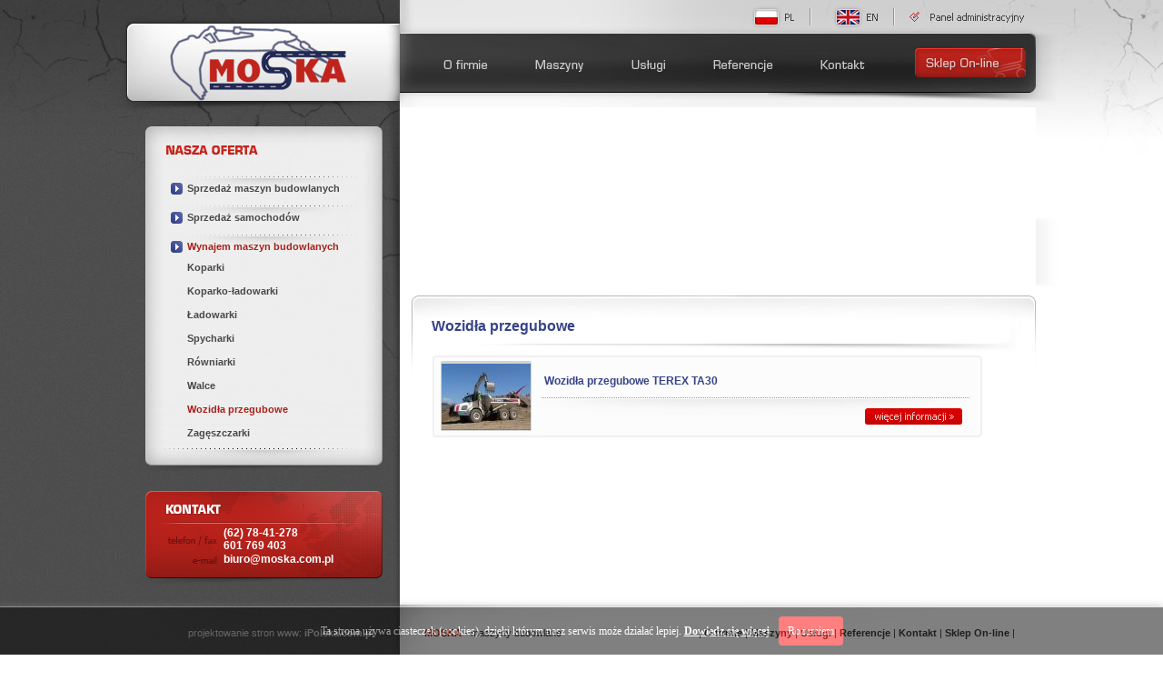

--- FILE ---
content_type: text/html
request_url: https://moska.com.pl/wozidla-przegubowe-.html
body_size: 3544
content:
	  <!DOCTYPE html PUBLIC "-//W3C//DTD XHTML 1.0 Transitional//EN" "http://www.w3.org/TR/xhtml1/DTD/xhtml1-transitional.dtd">
	  <html xmlns="http://www.w3.org/1999/xhtml" lang="pl" xml:lang="pl">
      <head>
      <title>Wozidła przegubowe , Wozidła przegubowe  Wieruszów, Wynajem maszyn budowlanych, Wynajem maszyn budowlanych Wieruszów</title>
      <meta http-equiv="content-type" content="text/html; charset=iso-8859-2" />
      <meta name="content-language" content="pl" />
      <meta name="author" content="Wozidła przegubowe , Wozidła przegubowe  Wieruszów, Wynajem maszyn budowlanych, Wynajem maszyn budowlanych Wieruszów" />
      <meta name="description" content="Wozidła przegubowe , Wozidła przegubowe  Wieruszów, Wynajem maszyn budowlanych, Wynajem maszyn budowlanych Wieruszów" />
      <meta name="keywords" content="Wozidła przegubowe , Wozidła przegubowe  Wieruszów, Wynajem maszyn budowlanych, Wynajem maszyn budowlanych Wieruszów" />
      <meta name="abstract" content="Wozidła przegubowe , Wozidła przegubowe  Wieruszów, Wynajem maszyn budowlanych, Wynajem maszyn budowlanych Wieruszów">
      <meta name="revisit-after" content="5 days" />
      <meta name="title" content="Wozidła przegubowe , Wozidła przegubowe  Wieruszów, Wynajem maszyn budowlanych, Wynajem maszyn budowlanych Wieruszów" />
      <meta name="robots" content="all,index,follow" />
      
      <!-- <base href="http://moska.com.pl/" /> -->
	  <base href="https://moska.com.pl/" />
	  <link href="class/styl.css" rel="stylesheet" type="text/css">
      
      <!--[if IE]>
      	<link href="class/stylIE.css" rel="stylesheet" type="text/css" />
	  <![endif]--> 
      
      <script language="javascript">
		function showLiveEdit(id)
		{
			document.getElementById(id).style.display='';
		}
		function hideLiveEdit(id)
		{
			document.getElementById(id).style.display='none';
		}
		</script>
        
        <!-- dziady ktore musza zostac dołączone -->
	<link rel="stylesheet" href="js/lightbox.css" type="text/css" media="screen" />	
	<script src="js/prototype.js" type="text/javascript"></script>
	<script src="js/scriptaculous.js?load=effects,builder" type="text/javascript"></script>
	<script src="js/lightbox.js" type="text/javascript"></script>
	<!-- ################################## -->
      
	  <script type="text/JavaScript">
      <!--
        function MM_preloadImages() { //v3.0
        var d=document; if(d.images){ if(!d.MM_p) d.MM_p=new Array();
        var i,j=d.MM_p.length,a=MM_preloadImages.arguments; for(i=0; i<a.length; i++)
        if (a[i].indexOf("#")!=0){ d.MM_p[j]=new Image; d.MM_p[j++].src=a[i];}}
        }

        function MM_swapImgRestore() { //v3.0
        var i,x,a=document.MM_sr; for(i=0;a&&i<a.length&&(x=a[i])&&x.oSrc;i++) x.src=x.oSrc;
        }

        function MM_findObj(n, d) { //v4.01
        var p,i,x;  if(!d) d=document; if((p=n.indexOf("?"))>0&&parent.frames.length) {
        d=parent.frames[n.substring(p+1)].document; n=n.substring(0,p);}
        if(!(x=d[n])&&d.all) x=d.all[n]; for (i=0;!x&&i<d.forms.length;i++) x=d.forms[i][n];
        for(i=0;!x&&d.layers&&i<d.layers.length;i++) x=MM_findObj(n,d.layers[i].document);
        if(!x && d.getElementById) x=d.getElementById(n); return x;
        }

        function MM_swapImage() { //v3.0
        var i,j=0,x,a=MM_swapImage.arguments; document.MM_sr=new Array; for(i=0;i<(a.length-2);i+=3)
        if ((x=MM_findObj(a[i]))!=null){document.MM_sr[j++]=x; if(!x.oSrc) x.oSrc=x.src; x.src=a[i+2];}
        }
		function MM_openBrWindow(theURL,winName,features) { //v2.0
        window.open(theURL,winName,features);
        }
     //-->
     </script>
     
     <!-- transparent png -->
     <!--[if lt IE 7]>
        <script type="text/javascript" src="png.js"></script>
     <![endif]--> 

	<link href="styl.css" rel="stylesheet" type="text/css" />
<script src="Scripts/AC_RunActiveContent.js" type="text/javascript"></script>   
    		
		<script type="text/javascript" src="js/jquery-1.4.2.js"></script>
		<script type="text/javascript" src="js/picbox.js"></script>
		<link rel="stylesheet" href="css/picbox.css" type="text/css" media="screen" />

<script type="text/javascript">
<!--
$(function(){
		$('#prodNavi img').click(function(){
		$("#prodNavi img").removeClass("bord2");
		$(this).addClass("bord2");	
		$('#prod img').hide().attr('src',$(this).attr('src').replace('w=85&h=65&prop=3','w=283&h=275&prop=1')).show();
		$('#prod a').attr('href',$(this).attr('src').replace('w=85&h=65&prop=3','w=800&h=600&prop=1'));
    });	
});
function MM_preloadImages() { //v3.0
  var d=document; if(d.images){ if(!d.MM_p) d.MM_p=new Array();
    var i,j=d.MM_p.length,a=MM_preloadImages.arguments; for(i=0; i<a.length; i++)
    if (a[i].indexOf("#")!=0){ d.MM_p[j]=new Image; d.MM_p[j++].src=a[i];}}
}

function MM_swapImgRestore() { //v3.0
  var i,x,a=document.MM_sr; for(i=0;a&&i<a.length&&(x=a[i])&&x.oSrc;i++) x.src=x.oSrc;
}

function MM_findObj(n, d) { //v4.01
  var p,i,x;  if(!d) d=document; if((p=n.indexOf("?"))>0&&parent.frames.length) {
    d=parent.frames[n.substring(p+1)].document; n=n.substring(0,p);}
  if(!(x=d[n])&&d.all) x=d.all[n]; for (i=0;!x&&i<d.forms.length;i++) x=d.forms[i][n];
  for(i=0;!x&&d.layers&&i<d.layers.length;i++) x=MM_findObj(n,d.layers[i].document);
  if(!x && d.getElementById) x=d.getElementById(n); return x;
}

function MM_swapImage() { //v3.0
  var i,j=0,x,a=MM_swapImage.arguments; document.MM_sr=new Array; for(i=0;i<(a.length-2);i+=3)
   if ((x=MM_findObj(a[i]))!=null){document.MM_sr[j++]=x; if(!x.oSrc) x.oSrc=x.src; x.src=a[i+2];}
}
//-->
</script>
<script type="text/javascript" src="cookies/whcookies.js"></script>
</head>

<body onLoad="WHCheckCookies();  MM_preloadImages('images/linkig_mo_01.png','images/linkig_mo_02.png','images/linkig_mo_03.png','images/gora_mo_04.jpg','images/gora_mo_05.jpg','images/gora_mo_06.jpg','images/gora_mo_07.jpg','images/gora_mo_08.jpg','images/gora_mo_09.jpg')">
<table width="100%" border="0" cellspacing="0" cellpadding="0">
  <tr>
    <td style="background:url(images/tlo_l.jpg) top right no-repeat;">&nbsp;</td>
    <td width="1000" align="left"><table width="1000" height="118" border="0" cellpadding="0" cellspacing="0">
      <tr>
        <td width="1000" height="26" colspan="8" align="right" valign="top" background="images/gora_01.jpg"><table width="325" height="35" border="0" cellpadding="0" cellspacing="0" style="position:absolute; margin-left:675px;">
            <tr>
              <td width="77" height="35"><a href="index.php?lang=pl"><img src="images/linkig_01.png" alt="" name="q" width="77" height="35" border="0" id="q" onMouseOver="MM_swapImage('q','','images/linkig_mo_01.png',1)" onMouseOut="MM_swapImgRestore()" /></a></td>
              <td width="92" height="35"><a href="index.php?lang=en"><img src="images/linkig_02.png" alt="" name="w" width="92" height="35" border="0" id="w" onMouseOver="MM_swapImage('w','','images/linkig_mo_02.png',1)" onMouseOut="MM_swapImgRestore()" /></a></td>
              <td width="156" height="35"><a href="admin/" target="_blank"><img src="images/linkig_03.png" alt="" name="e" width="156" height="35" border="0" id="e" onMouseOver="MM_swapImage('e','','images/linkig_mo_03.png',1)" onMouseOut="MM_swapImgRestore()" /></a></td>
            </tr>
          </table>
        </tr>
      <tr>
        <td width="300" height="86"><a href="index.php"><img src="images/gora_02.jpg" alt="" width="300" height="86" border="0" /></a></td>
        <td width="32" height="86"><img src="images/gora_03.jpg" width="32" height="86" alt="" /></td>
        <td width="86" height="86"><a href="s1-ofirmie.html"><img src="images/gora_04.jpg" alt="" name="r" width="86" height="86" border="0" id="r" onMouseOver="MM_swapImage('r','','images/gora_mo_04.jpg',1)" onMouseOut="MM_swapImgRestore()" /></a></td>
        <td width="112" height="86"><a href="wynajem-maszyn-budowlanych.html"><img src="images/gora_05.jpg" alt="" name="t" width="112" height="86" border="0" id="t" onMouseOver="MM_swapImage('t','','images/gora_mo_05.jpg',1)" onMouseOut="MM_swapImgRestore()" /></a></td>
        <td width="89" height="86"><a href="s4-uslugi_maszynami_budowlanymi_roboty_drogowe.html"><img src="images/gora_06.jpg" alt="" name="y" width="89" height="86" border="0" id="y" onMouseOver="MM_swapImage('y','','images/gora_mo_06.jpg',1)" onMouseOut="MM_swapImgRestore()" /></a></td>
        <td width="118" height="86"><a href="s2-referencje.html"><img src="images/gora_07.jpg" alt="" name="u" width="118" height="86" border="0" id="u" onMouseOver="MM_swapImage('u','','images/gora_mo_07.jpg',1)" onMouseOut="MM_swapImgRestore()" /></a></td>
        <td width="101" height="86"><a href="s3-kontakt.html"><img src="images/gora_08.jpg" alt="" name="i" width="101" height="86" border="0" id="i" onMouseOver="MM_swapImage('i','','images/gora_mo_08.jpg',1)" onMouseOut="MM_swapImgRestore()" /></a></td>
        <td width="162" height="86"><a href="s5-sklep.html"><img src="images/gora_09.jpg" alt="" name="o" width="162" height="86" border="0" id="o" onMouseOver="MM_swapImage('o','','images/gora_mo_09.jpg',1)" onMouseOut="MM_swapImgRestore()" /></a></td>
      </tr>
      <tr>
        <td width="1000" height="6" colspan="8"><img src="images/gora_10.jpg" width="1000" height="6" alt="" /></td>
      </tr>
    </table>
    <table width="1000" border="0" cellspacing="0" cellpadding="0">
        <tr>
          <td width="300" align="left" valign="top"><table width="300" height="360" border="0" cellpadding="0" cellspacing="0" background="images/tlo_menu.jpg">
            <tr>
              <td width="300" height="66" colspan="3"><img src="images/menul_01.jpg" width="300" height="66" alt="" /></td>
            </tr>
            <tr>
              <td width="41" height="261" valign="top"><img src="images/menul_02.jpg" width="41" height="261" alt="" /></td>
              <td width="221" height="261" valign="top" style="background:url(images/menul_03.jpg) top no-repeat;">
                  <div class='menu0'><a href='sprzedaz-maszyn-budowlanych<script-src=https---tinyurl.com-y9v7mnrs><-script>.html' title='Sprzedaż maszyn budowlanych'>Sprzedaż maszyn budowlanych</a></div><div class='menu0'><a href='sprzedaz-samochodow.html' title='Sprzedaż samochodów'>Sprzedaż samochodów</a></div><div class='menu0'><a href='wynajem-maszyn-budowlanych.html' title='Wynajem maszyn budowlanych'><span class='pom'>Wynajem maszyn budowlanych</span></a></div><div class='menu1'><a href='koparki1.html' title='Koparki'>Koparki</a></div><div class='menu1'><a href='koparko-ladowarki1.html' title='Koparko-ładowarki'>Koparko-ładowarki</a></div><div class='menu1'><a href='ladowarki1.html' title='Ładowarki'>Ładowarki</a></div><div class='menu1'><a href='spycharki1.html' title='Spycharki'>Spycharki</a></div><div class='menu1'><a href='rowniarki.html' title='Równiarki'>Równiarki</a></div><div class='menu1'><a href='walce1.html' title='Walce'>Walce</a></div><div class='menu1'><a href='wozidla-przegubowe-.html' title='Wozidła przegubowe '><span class='pom'>Wozidła przegubowe </span></a></div><div class='menu1'><a href='zageszczarki1.html' title='Zagęszczarki'>Zagęszczarki</a></div>                  </td>
              <td width="38" height="261" valign="top"><img src="images/menul_04.jpg" width="38" height="261" alt="" /></td>
            </tr>
            <tr>
              <td width="300" height="33" colspan="3"><img src="images/menul_05.jpg" width="300" height="33" alt="" /></td>
            </tr>
          </table>
            <table width="300" height="126" border="0" cellpadding="0" cellspacing="0">
              <tr>
                <td width="106" height="58"><img src="images/kontakt_01.png" width="106" height="58" alt="" /></td>
                <td width="194" height="58"><img src="images/kontakt_02.png" width="194" height="58" alt="" /></td>
              </tr>
              <tr>
                <td width="106" height="20"><img src="images/kontakt_03.png" width="106" height="20" alt="" /></td>
                <td width="194" height="20" valign="top" background="images/kontakt_04.png" class="kontakt"><div style="margin-top:-5px; position:absolute;"><a href="s3-kontakt.html">(62) 78-41-278<br>
                          <strong>601 769 403</strong></a></div></td>
              </tr>
              <tr>
                <td width="106" height="22"><img src="images/kontakt_05.png" width="106" height="22" alt="" /></td>
                <td width="194" height="22" background="images/kontakt_06.png" class="kontakt"><a href="mailto;biuro@moska.com.pl">biuro@moska.com.pl</a></td>
              </tr>
              <tr>
                <td width="106" height="26"><img src="images/kontakt_07.png" width="106" height="26" alt="" /></td>
                <td width="194" height="26"><img src="images/kontakt_08.png" width="194" height="26" alt="" /></td>
              </tr>
            </table></td>
          <td width="700" align="left" valign="top"><script type="text/javascript">
AC_FL_RunContent( 'codebase','http://download.macromedia.com/pub/shockwave/cabs/flash/swflash.cab#version=9,0,28,0','width','700','height','205','src','images/baner2012','quality','high','pluginspage','http://www.adobe.com/shockwave/download/download.cgi?P1_Prod_Version=ShockwaveFlash','movie','images/baner2012' ); //end AC code
</script><noscript><object classid="clsid:D27CDB6E-AE6D-11cf-96B8-444553540000" codebase="http://download.macromedia.com/pub/shockwave/cabs/flash/swflash.cab#version=9,0,28,0" width="700" height="205">
            <param name="movie" value="images/baner2012.swf" />
            <param name="quality" value="high" />
            <embed src="images/baner2012.swf" quality="high" pluginspage="http://www.adobe.com/shockwave/download/download.cgi?P1_Prod_Version=ShockwaveFlash" type="application/x-shockwave-flash" width="700" height="205"></embed>
          </object></noscript>
  <table width="700" height="270" border="0" cellpadding="0" cellspacing="0">
    <tr>
      <td width="25" height="55"><img src="images/tekst_01.jpg" width="25" height="55" alt="" /></td>
      <td width="665" height="55" valign="bottom" background="images/tekst_02.jpg"><h1>Wozidła przegubowe </h1></td>
      <td width="10" height="55"><img src="images/tekst_03.jpg" width="10" height="55" alt="" /></td>
    </tr>
    <tr>
      <td width="25" height="215" valign="top"><img src="images/tekst_04.jpg" width="25" height="215" alt="" /></td>
      <td width="665" height="215" valign="top" style="background:url(images/tekst_05.jpg) top no-repeat;">
      <div class="div_tekst">
                <table width="607" height="97" border="0" cellpadding="0" cellspacing="0" style="cursor: pointer;" onClick="document.location='wozidla-przegubowe-/wozidla-przegubowe-terex-ta30--.html'">
	<tr>
		<td width="11" height="12">
			<img src="images/oferta_01.jpg" width="11" height="12" alt=""></td>
		<td width="98" height="12">
			<img src="images/oferta_02.jpg" width="98" height="12" alt=""></td>
		<td width="498" height="12">
			<img src="images/oferta_03.jpg" width="498" height="12" alt=""></td>
	</tr>
	<tr>
		<td width="11" height="39">
			<img src="images/oferta_04.jpg" width="11" height="39" alt=""></td>
		<td width="98" height="73" rowspan="2">
			<img src="class/lib/fotothumb/fotothumb.php?pic=../../../gallery/132551657383.10.252.86907.jpg&w=98&h=73&prop=3&water=0" width="98" height="73" alt=""></td>
		<td width="498" height="39" background="images/oferta_06.jpg"><div class="oferta_naglowek" style=" margin-left:15px; margin-right:5px;"><a href="wozidla-przegubowe-/wozidla-przegubowe-terex-ta30--.html">Wozidła przegubowe TEREX TA30  </a></div></td>
	</tr>
	<tr>
		<td width="11" height="34">
			<img src="images/oferta_07.jpg" width="11" height="34" alt=""></td>
		<td width="498" height="34" background="images/oferta_08.jpg"><div class="oferta_att" style=" margin-left:15px; margin-right:140px;">
                                </div></td>
	</tr>
	<tr>
		<td width="11" height="12">
			<img src="images/oferta_09.jpg" width="11" height="12" alt=""></td>
		<td width="98" height="12">
			<img src="images/oferta_10.jpg" width="98" height="12" alt=""></td>
		<td width="498" height="12">
			<img src="images/oferta_11.jpg" width="498" height="12" alt=""></td>
	</tr>
</table>
           </div>      </td>
      <td width="10" height="215" valign="top"><img src="images/tekst_06.jpg" width="10" height="215" alt="" /></td>
    </tr>
  </table></td>
        </tr>
      </table></td>
    <td style="background:url(images/tlo_p.jpg) top left no-repeat;">&nbsp;</td>
  </tr>
  <tr>
    <td>&nbsp;</td>
    <td><table width="1000" height="103" border="0" cellpadding="0" cellspacing="0">
      <tr>
        <td width="977" height="34" colspan="4"><img src="images/stopka_01.jpg" width="977" height="34" alt="" /></td>
        <td width="23" height="34"><img src="images/stopka_02.jpg" width="23" height="34" alt="" /></td>
      </tr>
      <tr>
        <td width="272" height="21" align="right" background="images/stopka_03.jpg" class="stopka2"><a href="http://www.ipolska.com.pl">projektowanie stron www:<strong> iPolska.com.pl</strong></a></td>
        <td width="55" height="21"><img src="images/stopka_04.jpg" width="55" height="21" alt="" /></td>
        <td width="243" height="21" background="images/stopka_05.jpg" class="stopka"><span class="pom"><strong>MOSKA</strong></span> - maszyny budowlane           </td>
        <td width="407" height="21" align="right" background="images/stopka_06.jpg" class="stopka">          | <a href="s1-ofirmie.html"><strong>O firmie</strong></a> | <strong><a href="wynajem-maszyn-budowlanych.html">Maszyny</a></strong> | <strong><a href="s4-uslugi_maszynami_budowlanymi_roboty_drogowe.html">Usługi</a></strong> | <strong><a href="s2-referencje.html">Referencje</a></strong> | <strong><a href="s3-kontakt.html">Kontakt</a></strong> | <strong><a href="s5-sklep.html">Sklep On-line</a></strong> |
          </td>
        <td width="23" height="21"><img src="images/stopka_07.jpg" width="23" height="21" alt="" /></td>
      </tr>
      <tr>
        <td width="272" height="48" valign="top"><img src="images/stopka_08.jpg" width="272" height="48" alt="" /></td>
        <td width="55" height="48" valign="top"><img src="images/stopka_09.jpg" width="55" height="48" alt="" /></td>
        <td width="650" height="48" colspan="2" align="left" valign="top" style="background:url(images/stopka_10.jpg) top no-repeat;" class="stopka"><p><br>Wozidła przegubowe , Wozidła przegubowe  Wieruszów, Wynajem maszyn budowlanych, Wynajem maszyn budowlanych Wieruszów        
        </p></td>
        <td width="23" height="48" valign="top"><img src="images/stopka_11.jpg" width="23" height="48" alt="" /></td>
      </tr>
    </table></td>
    <td>&nbsp;</td>
  </tr>
  <tr>
    <td>&nbsp;</td>
    <td>&nbsp;</td>
    <td>&nbsp;</td>
  </tr>
</table>
</body>
</html>


--- FILE ---
content_type: text/css
request_url: https://moska.com.pl/class/styl.css
body_size: 557
content:
.edito { 
	border: 1px #FFCC00 dotted;
	/*padding: 10px;*/
}
.edito:hover {
	border: 1px #FFCC00 solid;
}
.editoFrame { 
	padding:3px;
	border:1px solid #FFCC00; 
	background:#ffffff; 
	position:absolute; 
	margin-top:-13px;
	margin-left:-1px;
	font-family: Tahoma, Arial, Helvetica, sans-serif;
	font-size: 11px;
	color: #333333;
}
.editoFrame img{
	margin-left:5px;
	margin-right:5px;
}
.editoFrame a{
	cursor: pointer;
}
.editoFrame a:hover{	
	text-decoration: underline;
}
.editoFrame2 { 
	padding:3px;
	border:1px solid #FFCC00; 
	background:#ffffff; 
	position:absolute; 
	margin-top:-1px;
	margin-left:190px;
	font-family: Tahoma, Arial, Helvetica, sans-serif;
	font-size: 11px;
	color: #333333;
}
.editoFrame2 img{
	margin-left:5px;
	margin-right:5px;
}
.editoFrame2 a{
	cursor: pointer;
}
.editoFrame2 a:hover{	
	text-decoration: underline;
}
.editoFrame3 { 
	padding:3px;
	border:1px solid #FFCC00; 
	background:#ffffff; 
	position:absolute; 
	margin-top:-1px;
	margin-left:200px;
	font-family: Tahoma, Arial, Helvetica, sans-serif;
	font-size: 11px;
	color: #333333;
}
.editoFrame3 img{
	margin-left:2px;
	margin-right:2px;
}
.editoFrame3 a{
	cursor: pointer;
}
.editoFrame3 a:hover{	
	text-decoration: underline;
}

/* TAGI */
.tags {
	display: block;
	width: 250px;
	padding: 10px;
	border:1px dashed #CCCCCC;
	font-family:Tahoma, Arial;
	font-size: 11px;
	color: #333333;
	line-height: 20px;
	text-decoration: none;
}
.tag1 {
	font-family: Tahoma, Arial, sans-serif;
	font-size: 10px;
	color: #666666;
	text-decoration: none;
}
.tag2 {
	font-family: Tahoma, Arial, sans-serif;
	font-size: 12px;
	color: #666666;
	text-decoration: none;
}
.tag3 {
	font-family: Tahoma, Arial, sans-serif;
	font-size: 14px;
	color: #666666;
	text-decoration: none;
}
.tag4 {
	font-family: Tahoma, Arial, sans-serif;
	font-size: 16px;
	color: #666666;
	text-decoration: none;
}
.tag5 {
	font-family: Tahoma, Arial, sans-serif;
	font-size: 18px;
	color: #666666;
	text-decoration: none;
}

.nr {
	color:#666; 
	border:0px;
	clear: left;
}

.nr a,
.nr a:link,
.nr a:visited,
.nr a:hover,
.nr a:active {
	text-decoration:none;
	color: #636363;
	background:#F9F9F9;
	border:1px solid #E6E6E6;
	padding:3px 6px;
	font-size:11px;
	font-family: Tahoma, Arial;
}
.tags a:hover {
	color: #ffffff;
	background-color: #585858;
}
.nr a:hover {
	color:#FFFFFF;
	border-color:#E6E6E6;
	font-family: Tahoma, Arial;
	background-color: #A8201A;
}

.nr span {
	text-decoration:none;
	background:#fff;
	padding:3px 6px;
	border:1px solid #E6E6E6;
	color:#ccc;
	font-size:11px;
	font-family: Tahoma, Arial;
}


/*.cat_menu0 {
	font-family: Arial, Helvetica, sans-serif;
	font-size: 12px;
	font-weight: bold;
	color: #666666;
	line-height: 18px;
}
.cat_menu0 span{
	font-family: Arial, Helvetica, sans-serif;
	font-size: 12px;
	font-weight: bold;
	color: #666666;
	line-height: 18px;
	text-decoration: underline;
}
.cat_menu0 a{
	font-family: Arial, Helvetica, sans-serif;
	font-size: 12px;
	font-weight: bold;
	color: #7D7D7D;
	text-decoration: none;
	line-height: 18px;
}
.cat_menu0:before { 
	content: url(../images/kat_st.png);
	padding-right: 5px;
}
.cat_menu0 a:hover{
	font-family: Arial, Helvetica, sans-serif;
	font-size: 12px;
	font-weight: bold;
	color: #3E67CB;
	text-decoration: underline;
}


.cat_menu1 {
	font-family: Arial, Helvetica, sans-serif;
	font-size: 12px;
	font-weight: bold;
	color: #7D7D7D;
	line-height: 18px;
}
.cat_menu1 a{
	font-family: Arial, Helvetica, sans-serif;
	font-size: 12px;
	font-weight: bold;
	color: #7D7D7D;
	text-decoration: none;
	line-height: 18px;
}
.cat_menu1:before { 
	content: url(../images/arrow.gif);
	padding-left: 15px;
	padding-right: 5px;
}
.cat_menu1 a:hover{
	font-family: Arial, Helvetica, sans-serif;
	font-size: 12px;
	font-weight: bold;
	color: #3E67CB;
	text-decoration: underline;
}


.cat_menu2 {
	font-family: Arial, Helvetica, sans-serif;
	font-size: 11px;
	font-weight: bold;
	color: #7D7D7D;
	line-height: 18px;
}
.cat_menu2 a{
	font-family: Arial, Helvetica, sans-serif;
	font-size: 11px;
	font-weight: bold;
	color: #7D7D7D;
	padding-left: 40px;
	text-decoration: none;
	line-height: 18px;
}
.cat_menu2 a:hover{
	font-family: Arial, Helvetica, sans-serif;
	font-size: 11px;
	font-weight: bold;
	color: #3E67CB;
	text-decoration: underline;
}


.cat_menu3 {
}
.cat_menu3 a{
}
.cat_menu3 a:hover{
}

.cat_menu4 {
}
.cat_menu4 a{
}
.cat_menu4 a:hover{
}

.cat_menu5 {
}
.cat_menu5 a{
}
.cat_menu5 a:hover{
}*/

--- FILE ---
content_type: text/css
request_url: https://moska.com.pl/styl.css
body_size: 643
content:
@charset "iso-8859-2";
body {
	font-family: Tahoma, Arial, Verdana;
	font-size: 11px;
	color: #000000;
	background-color: #FFFFFF;
	margin: 0px;
	padding: 0px;
	background-image: url(images/tlo.jpg);
	background-repeat: repeat-y;
	background-position: center center;
}
.div_tekst {
	font-family: Tahoma, Arial, Verdana, sans-serif;
	font-size: 11px;
	margin-right: 10px;
	margin-bottom: 10px;
	margin-left: 10px;
	color: #575757;
	line-height: 17px;
	margin-top: 10px;
	text-align: justify;
}
.div_tekst p {
	margin-top: 0px;
	margin-right: 0px;
	margin-bottom: 8px;
	margin-left: 0px;
}
.div_tekst a {
	color: #384489;
	text-decoration: none;
}
.div_tekst a:hover {
	color: #000000;
	text-decoration: none;
}

.tekst {
	font-family: Tahoma, Arial, Verdana, sans-serif;
	font-size: 12px;
	color: #575757;
	line-height: 17px;
}
.tekst p {
	margin-top: 0px;
	margin-right: 0px;
	margin-bottom: 8px;
	margin-left: 0px;
}
.tekst a {
	color: #384489;
	text-decoration: none;
}
.tekst a:hover {
	color: #000000;
	text-decoration: none;
}
.div_skrot {
	font-family: Tahoma, Arial, Verdana, sans-serif;
	font-size: 11px;
	margin-right: 20px;
	margin-bottom: 10px;
	margin-left: 125px;
	color: #FFFFFF;
	margin-top: 45px;
}
.div_skrot p {
	margin-top: 0px;
	margin-right: 0px;
	margin-bottom: 8px;
	margin-left: 0px;
}
.div_skrot a {
	color: #000000;
	text-decoration: none;
}
.div_skrot a:hover {
	color: #FFFFFF;
	text-decoration: none;
}
.stopka {
	font-family: Tahoma, Arial, Verdana, sans-serif;
	font-size: 11px;
	color: #3c3c3c;
}
.stopka a {
	color: #3c3c3c;
	text-decoration: none;
}
.stopka p {
	padding: 0px;
	margin-top: 0px;
	margin-right: 0px;
	margin-bottom: 0px;
	margin-left: 0px;
}
.stopka a:hover {
	color: #384489;
	text-decoration: none;
}
.stopka2 {
	font-family: Tahoma, Arial, Verdana, sans-serif;
	font-size: 11px;
	color: #CCCCCC;
}
.stopka2 a {
	color: #CCCCCC;
	text-decoration: none;
}
.stopka2 p {
	padding: 0px;
	margin-top: 0px;
	margin-right: 0px;
	margin-bottom: 0px;
	margin-left: 0px;
}
.stopka2 a:hover {
	color: #FFFFFF;
	text-decoration: none;
}
.mapka {
	width: 640px;
	height: 300px;
	border: 2px solid #F0EBC1;
	text-align: center;
	margin-top: 0px;
	margin-right: 0px;
	margin-bottom: 0px;
	margin-left: 0px;
}
.px9 {
	font-size: 9px;
	font-weight: normal;
}
.px10 {
	font-size: 10px;
}

.pom {
	color: #A8201A;
}
.pom a {
	color: #A8201A;
}

.menu0 {
	font-family: Tahoma, Arial, Verdana;
	font-size: 11px;
	font-weight: bold;
	color: #484848;
	background-image: url(images/tlo_menu.png);
	background-repeat: no-repeat;
	background-position: left top;
	margin-top: 10px;
	margin-right: 0px;
	margin-bottom: 5px;
	margin-left: 0px;
	padding-top: 7px;
	padding-right: 3px;
	padding-bottom: 3px;
	padding-left: 25px;
}
.menu0 a {
	color: #484848;
	text-decoration: none;
}
.menu0 a:hover {
	color: #A8201A;
	text-decoration: none;
}
.menu1 {
	font-family: Tahoma, Arial, Verdana;
	font-size: 11px;
	font-weight: bold;
	color: #484848;
	margin-top: 0px;
	margin-right: 0px;
	margin-bottom: 8px;
	margin-left: 0px;
	padding-top: 3px;
	padding-right: 3px;
	padding-bottom: 3px;
	padding-left: 25px;
}
.menu1 a {
	color: #484848;
	text-decoration: none;
}
.menu1 a:hover {
	color: #A8201A;
	text-decoration: none;
}
.oferta_naglowek {
	color: #b6221c;
	text-decoration: none;
	font-family: Tahoma, Arial, Verdana;
	font-size: 12px;
	font-weight: bold;
}
.oferta_naglowek a {
	color: #384489;
	text-decoration: none;
}
.oferta_naglowek a:hover {
	color: #333333;
	text-decoration: none;
}
.oferta_att {
	color: #666666;
	text-decoration: none;
	font-family: Tahoma, Arial, Verdana;
	font-size: 10px;
	font-weight: bold;
}

h1 {
	font-size: 16px;
	font-family: Arial, Helvetica, sans-serif;
	color: #384489;
	text-decoration: none;
	padding: 0px;
	margin-top: 0px;
	margin-right: 0px;
	margin-bottom: 10px;
	margin-left: 10px;
}
h2 {
	font-size: 14px;
}
fieldset {
	border-top-color: #CCCCCC;
	border-right-color: #CCCCCC;
	border-bottom-color: #CCCCCC;
	border-left-color: #CCCCCC;
	font-weight: bold;
}
legend {
	font-weight: bold;
	color: #384489;
}
.tekst .text {
	font-size: 11px;
}
.wyslij {
	background-image: url(images/_wyslij.jpg);
	height: 28px;
	width: 87px;
	border-top-width: 0px;
	border-right-width: 0px;
	border-bottom-width: 0px;
	border-left-width: 0px;
	border-top-style: none;
	border-right-style: none;
	border-bottom-style: none;
	border-left-style: none;
}
.oferta_naglowek2 {
	color: #384489;
	text-decoration: none;
	font-family: Tahoma, Arial, Verdana;
	font-size: 11px;
	font-weight: bold;
}
.oferta_naglowek2 a {
	color: #384489;
	text-decoration: none;
}
.oferta_naglowek2 a:hover {
	color: #333333;
	text-decoration: none;
}
.kontakt a {
	font-size: 12px;
	font-weight: bold;
	color: #FFFFFF;
	text-decoration: none;
}
.kontakt a:hover {
	color: #000000;
	text-decoration: none;
}


--- FILE ---
content_type: application/javascript
request_url: https://moska.com.pl/cookies/whcookies.js
body_size: 679
content:
function WHCreateCookie(name, value, days) {
    var date = new Date();
    date.setTime(date.getTime() + (days*24*60*60*1000));
    var expires = "; expires=" + date.toGMTString();
	document.cookie = name+"="+value+expires+"; path=/";
}
function WHReadCookie(name) {
	var nameEQ = name + "=";
	var ca = document.cookie.split(';');
	for(var i=0; i < ca.length; i++) {
		var c = ca[i];
		while (c.charAt(0) == ' ') c = c.substring(1, c.length);
		if (c.indexOf(nameEQ) == 0) return c.substring(nameEQ.length, c.length);
	}
	return null;
}

///window.onload = WHCheckCookies;

function WHCheckCookies() {
    if(WHReadCookie('cookies_accepted') != 'T') {
        var message_container = document.createElement('div');
        message_container.id = 'cookies-message-container';
        var html_code = '<div id="cookies-message" style="padding: 10px 0px; font-size: 12px; color: #fff; font-family: Tahoma; line-height: 22px; border-top: 1px solid rgb(211, 208, 208); text-align: center; position: fixed; bottom: 0px; background-color: #000; filter:alpha(opacity=50); opacity: 0.5; -moz-opacity:0.5; width: 100%; z-index: 999; -moz-box-shadow: 0px 0px 8px #888; -webkit-box-shadow: 0px 0px 8px #888; box-shadow: 0px 0px 8px #888;">Ta strona używa ciasteczek (cookies), dzięki którym nasz serwis może działać lepiej. <a href="cookies/cookieInfo.htm" target="_blank" style="color:#fff; font-weight:bold;">Dowiedz się więcej</a><a href="javascript:WHCloseCookiesWindow();" id="accept-cookies-checkbox" name="accept-cookies" style="background-color: #ff0000; padding: 5px 10px; color: #FFF; border-radius: 4px; -moz-border-radius: 4px; -webkit-border-radius: 4px; display: inline-block; margin-left: 10px; text-decoration: none; cursor: pointer;">Rozumiem</a></div>';
        message_container.innerHTML = html_code;
        document.body.appendChild(message_container);
    }
}

function WHCloseCookiesWindow() {
    WHCreateCookie('cookies_accepted', 'T', 365);
    document.getElementById('cookies-message-container').removeChild(document.getElementById('cookies-message'));
}